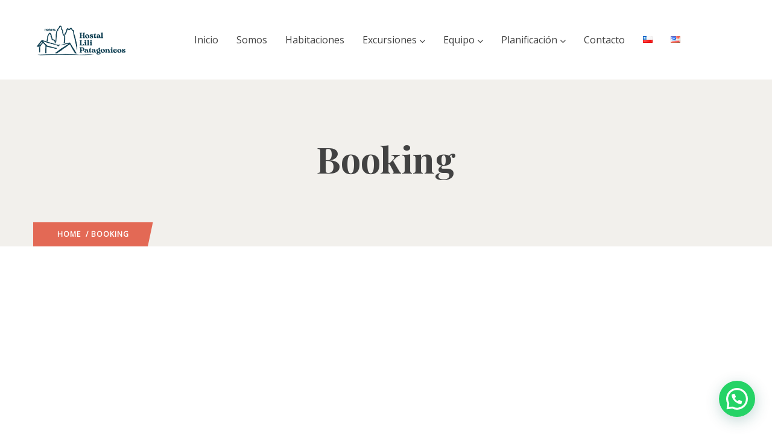

--- FILE ---
content_type: text/html; charset=UTF-8
request_url: https://lilipatagonicos.com/booking/
body_size: 72223
content:

<!DOCTYPE html>
<html lang="es-CL" class="no-js">
<head>
  <meta http-equiv="content-type" content="text/html; charset=UTF-8">
  <meta name="apple-touch-fullscreen" content="yes"/>
  <meta name="MobileOptimized" content="320"/>
  <meta name="viewport" content="width=device-width, initial-scale=1, maximum-scale=1, user-scalable=no">
  <link rel="profile" href="http://https//gmpg.org/xfn/11">
  <title>Booking &#8211; Lili Patagonicos</title>
<meta name='robots' content='max-image-preview:large' />
<link rel="alternate" href="https://lilipatagonicos.com/booking/" hreflang="es" />
<link rel="alternate" href="https://lilipatagonicos.com/en/booking-eng/" hreflang="en" />
<link rel='dns-prefetch' href='//fonts.googleapis.com' />
<link rel='preconnect' href='https://fonts.gstatic.com' crossorigin />
<link rel="alternate" type="application/rss+xml" title="Lili Patagonicos &raquo; Feed" href="https://lilipatagonicos.com/feed/" />
<link rel="alternate" type="application/rss+xml" title="Lili Patagonicos &raquo; Feed de comentarios" href="https://lilipatagonicos.com/comments/feed/" />
<style id='wp-img-auto-sizes-contain-inline-css' type='text/css'>
img:is([sizes=auto i],[sizes^="auto," i]){contain-intrinsic-size:3000px 1500px}
/*# sourceURL=wp-img-auto-sizes-contain-inline-css */
</style>
<style id='wp-emoji-styles-inline-css' type='text/css'>

	img.wp-smiley, img.emoji {
		display: inline !important;
		border: none !important;
		box-shadow: none !important;
		height: 1em !important;
		width: 1em !important;
		margin: 0 0.07em !important;
		vertical-align: -0.1em !important;
		background: none !important;
		padding: 0 !important;
	}
/*# sourceURL=wp-emoji-styles-inline-css */
</style>
<link rel='stylesheet' id='wp-block-library-css' href='https://lilipatagonicos.com/wp-includes/css/dist/block-library/style.min.css?ver=6.9' type='text/css' media='all' />
<style id='global-styles-inline-css' type='text/css'>
:root{--wp--preset--aspect-ratio--square: 1;--wp--preset--aspect-ratio--4-3: 4/3;--wp--preset--aspect-ratio--3-4: 3/4;--wp--preset--aspect-ratio--3-2: 3/2;--wp--preset--aspect-ratio--2-3: 2/3;--wp--preset--aspect-ratio--16-9: 16/9;--wp--preset--aspect-ratio--9-16: 9/16;--wp--preset--color--black: #000000;--wp--preset--color--cyan-bluish-gray: #abb8c3;--wp--preset--color--white: #ffffff;--wp--preset--color--pale-pink: #f78da7;--wp--preset--color--vivid-red: #cf2e2e;--wp--preset--color--luminous-vivid-orange: #ff6900;--wp--preset--color--luminous-vivid-amber: #fcb900;--wp--preset--color--light-green-cyan: #7bdcb5;--wp--preset--color--vivid-green-cyan: #00d084;--wp--preset--color--pale-cyan-blue: #8ed1fc;--wp--preset--color--vivid-cyan-blue: #0693e3;--wp--preset--color--vivid-purple: #9b51e0;--wp--preset--gradient--vivid-cyan-blue-to-vivid-purple: linear-gradient(135deg,rgb(6,147,227) 0%,rgb(155,81,224) 100%);--wp--preset--gradient--light-green-cyan-to-vivid-green-cyan: linear-gradient(135deg,rgb(122,220,180) 0%,rgb(0,208,130) 100%);--wp--preset--gradient--luminous-vivid-amber-to-luminous-vivid-orange: linear-gradient(135deg,rgb(252,185,0) 0%,rgb(255,105,0) 100%);--wp--preset--gradient--luminous-vivid-orange-to-vivid-red: linear-gradient(135deg,rgb(255,105,0) 0%,rgb(207,46,46) 100%);--wp--preset--gradient--very-light-gray-to-cyan-bluish-gray: linear-gradient(135deg,rgb(238,238,238) 0%,rgb(169,184,195) 100%);--wp--preset--gradient--cool-to-warm-spectrum: linear-gradient(135deg,rgb(74,234,220) 0%,rgb(151,120,209) 20%,rgb(207,42,186) 40%,rgb(238,44,130) 60%,rgb(251,105,98) 80%,rgb(254,248,76) 100%);--wp--preset--gradient--blush-light-purple: linear-gradient(135deg,rgb(255,206,236) 0%,rgb(152,150,240) 100%);--wp--preset--gradient--blush-bordeaux: linear-gradient(135deg,rgb(254,205,165) 0%,rgb(254,45,45) 50%,rgb(107,0,62) 100%);--wp--preset--gradient--luminous-dusk: linear-gradient(135deg,rgb(255,203,112) 0%,rgb(199,81,192) 50%,rgb(65,88,208) 100%);--wp--preset--gradient--pale-ocean: linear-gradient(135deg,rgb(255,245,203) 0%,rgb(182,227,212) 50%,rgb(51,167,181) 100%);--wp--preset--gradient--electric-grass: linear-gradient(135deg,rgb(202,248,128) 0%,rgb(113,206,126) 100%);--wp--preset--gradient--midnight: linear-gradient(135deg,rgb(2,3,129) 0%,rgb(40,116,252) 100%);--wp--preset--font-size--small: 13px;--wp--preset--font-size--medium: 20px;--wp--preset--font-size--large: 36px;--wp--preset--font-size--x-large: 42px;--wp--preset--spacing--20: 0.44rem;--wp--preset--spacing--30: 0.67rem;--wp--preset--spacing--40: 1rem;--wp--preset--spacing--50: 1.5rem;--wp--preset--spacing--60: 2.25rem;--wp--preset--spacing--70: 3.38rem;--wp--preset--spacing--80: 5.06rem;--wp--preset--shadow--natural: 6px 6px 9px rgba(0, 0, 0, 0.2);--wp--preset--shadow--deep: 12px 12px 50px rgba(0, 0, 0, 0.4);--wp--preset--shadow--sharp: 6px 6px 0px rgba(0, 0, 0, 0.2);--wp--preset--shadow--outlined: 6px 6px 0px -3px rgb(255, 255, 255), 6px 6px rgb(0, 0, 0);--wp--preset--shadow--crisp: 6px 6px 0px rgb(0, 0, 0);}:where(.is-layout-flex){gap: 0.5em;}:where(.is-layout-grid){gap: 0.5em;}body .is-layout-flex{display: flex;}.is-layout-flex{flex-wrap: wrap;align-items: center;}.is-layout-flex > :is(*, div){margin: 0;}body .is-layout-grid{display: grid;}.is-layout-grid > :is(*, div){margin: 0;}:where(.wp-block-columns.is-layout-flex){gap: 2em;}:where(.wp-block-columns.is-layout-grid){gap: 2em;}:where(.wp-block-post-template.is-layout-flex){gap: 1.25em;}:where(.wp-block-post-template.is-layout-grid){gap: 1.25em;}.has-black-color{color: var(--wp--preset--color--black) !important;}.has-cyan-bluish-gray-color{color: var(--wp--preset--color--cyan-bluish-gray) !important;}.has-white-color{color: var(--wp--preset--color--white) !important;}.has-pale-pink-color{color: var(--wp--preset--color--pale-pink) !important;}.has-vivid-red-color{color: var(--wp--preset--color--vivid-red) !important;}.has-luminous-vivid-orange-color{color: var(--wp--preset--color--luminous-vivid-orange) !important;}.has-luminous-vivid-amber-color{color: var(--wp--preset--color--luminous-vivid-amber) !important;}.has-light-green-cyan-color{color: var(--wp--preset--color--light-green-cyan) !important;}.has-vivid-green-cyan-color{color: var(--wp--preset--color--vivid-green-cyan) !important;}.has-pale-cyan-blue-color{color: var(--wp--preset--color--pale-cyan-blue) !important;}.has-vivid-cyan-blue-color{color: var(--wp--preset--color--vivid-cyan-blue) !important;}.has-vivid-purple-color{color: var(--wp--preset--color--vivid-purple) !important;}.has-black-background-color{background-color: var(--wp--preset--color--black) !important;}.has-cyan-bluish-gray-background-color{background-color: var(--wp--preset--color--cyan-bluish-gray) !important;}.has-white-background-color{background-color: var(--wp--preset--color--white) !important;}.has-pale-pink-background-color{background-color: var(--wp--preset--color--pale-pink) !important;}.has-vivid-red-background-color{background-color: var(--wp--preset--color--vivid-red) !important;}.has-luminous-vivid-orange-background-color{background-color: var(--wp--preset--color--luminous-vivid-orange) !important;}.has-luminous-vivid-amber-background-color{background-color: var(--wp--preset--color--luminous-vivid-amber) !important;}.has-light-green-cyan-background-color{background-color: var(--wp--preset--color--light-green-cyan) !important;}.has-vivid-green-cyan-background-color{background-color: var(--wp--preset--color--vivid-green-cyan) !important;}.has-pale-cyan-blue-background-color{background-color: var(--wp--preset--color--pale-cyan-blue) !important;}.has-vivid-cyan-blue-background-color{background-color: var(--wp--preset--color--vivid-cyan-blue) !important;}.has-vivid-purple-background-color{background-color: var(--wp--preset--color--vivid-purple) !important;}.has-black-border-color{border-color: var(--wp--preset--color--black) !important;}.has-cyan-bluish-gray-border-color{border-color: var(--wp--preset--color--cyan-bluish-gray) !important;}.has-white-border-color{border-color: var(--wp--preset--color--white) !important;}.has-pale-pink-border-color{border-color: var(--wp--preset--color--pale-pink) !important;}.has-vivid-red-border-color{border-color: var(--wp--preset--color--vivid-red) !important;}.has-luminous-vivid-orange-border-color{border-color: var(--wp--preset--color--luminous-vivid-orange) !important;}.has-luminous-vivid-amber-border-color{border-color: var(--wp--preset--color--luminous-vivid-amber) !important;}.has-light-green-cyan-border-color{border-color: var(--wp--preset--color--light-green-cyan) !important;}.has-vivid-green-cyan-border-color{border-color: var(--wp--preset--color--vivid-green-cyan) !important;}.has-pale-cyan-blue-border-color{border-color: var(--wp--preset--color--pale-cyan-blue) !important;}.has-vivid-cyan-blue-border-color{border-color: var(--wp--preset--color--vivid-cyan-blue) !important;}.has-vivid-purple-border-color{border-color: var(--wp--preset--color--vivid-purple) !important;}.has-vivid-cyan-blue-to-vivid-purple-gradient-background{background: var(--wp--preset--gradient--vivid-cyan-blue-to-vivid-purple) !important;}.has-light-green-cyan-to-vivid-green-cyan-gradient-background{background: var(--wp--preset--gradient--light-green-cyan-to-vivid-green-cyan) !important;}.has-luminous-vivid-amber-to-luminous-vivid-orange-gradient-background{background: var(--wp--preset--gradient--luminous-vivid-amber-to-luminous-vivid-orange) !important;}.has-luminous-vivid-orange-to-vivid-red-gradient-background{background: var(--wp--preset--gradient--luminous-vivid-orange-to-vivid-red) !important;}.has-very-light-gray-to-cyan-bluish-gray-gradient-background{background: var(--wp--preset--gradient--very-light-gray-to-cyan-bluish-gray) !important;}.has-cool-to-warm-spectrum-gradient-background{background: var(--wp--preset--gradient--cool-to-warm-spectrum) !important;}.has-blush-light-purple-gradient-background{background: var(--wp--preset--gradient--blush-light-purple) !important;}.has-blush-bordeaux-gradient-background{background: var(--wp--preset--gradient--blush-bordeaux) !important;}.has-luminous-dusk-gradient-background{background: var(--wp--preset--gradient--luminous-dusk) !important;}.has-pale-ocean-gradient-background{background: var(--wp--preset--gradient--pale-ocean) !important;}.has-electric-grass-gradient-background{background: var(--wp--preset--gradient--electric-grass) !important;}.has-midnight-gradient-background{background: var(--wp--preset--gradient--midnight) !important;}.has-small-font-size{font-size: var(--wp--preset--font-size--small) !important;}.has-medium-font-size{font-size: var(--wp--preset--font-size--medium) !important;}.has-large-font-size{font-size: var(--wp--preset--font-size--large) !important;}.has-x-large-font-size{font-size: var(--wp--preset--font-size--x-large) !important;}
/*# sourceURL=global-styles-inline-css */
</style>

<style id='classic-theme-styles-inline-css' type='text/css'>
/*! This file is auto-generated */
.wp-block-button__link{color:#fff;background-color:#32373c;border-radius:9999px;box-shadow:none;text-decoration:none;padding:calc(.667em + 2px) calc(1.333em + 2px);font-size:1.125em}.wp-block-file__button{background:#32373c;color:#fff;text-decoration:none}
/*# sourceURL=/wp-includes/css/classic-themes.min.css */
</style>
<link rel='stylesheet' id='contact-form-7-css' href='https://lilipatagonicos.com/wp-content/plugins/contact-form-7/includes/css/styles.css?ver=5.9.3' type='text/css' media='all' />
<style id='woocommerce-inline-inline-css' type='text/css'>
.woocommerce form .form-row .required { visibility: visible; }
/*# sourceURL=woocommerce-inline-inline-css */
</style>
<link rel='stylesheet' id='joinchat-css' href='https://lilipatagonicos.com/wp-content/plugins/creame-whatsapp-me/public/css/joinchat-btn.min.css?ver=5.1.5' type='text/css' media='all' />
<link rel='stylesheet' id='elementor-frontend-css' href='https://lilipatagonicos.com/wp-content/plugins/elementor/assets/css/frontend-lite.min.css?ver=3.19.4' type='text/css' media='all' />
<link rel='stylesheet' id='swiper-css' href='https://lilipatagonicos.com/wp-content/plugins/elementor/assets/lib/swiper/v8/css/swiper.min.css?ver=8.4.5' type='text/css' media='all' />
<link rel='stylesheet' id='elementor-post-9-css' href='https://lilipatagonicos.com/wp-content/uploads/elementor/css/post-9.css?ver=1709851093' type='text/css' media='all' />
<link rel='stylesheet' id='gva-element-base-css' href='https://lilipatagonicos.com/wp-content/plugins/gavias-oxpitan-themer/elementor/assets/css/base.css?ver=6.9' type='text/css' media='all' />
<link rel='stylesheet' id='elementor-global-css' href='https://lilipatagonicos.com/wp-content/uploads/elementor/css/global.css?ver=1709851094' type='text/css' media='all' />
<link rel='stylesheet' id='elementor-post-5556-css' href='https://lilipatagonicos.com/wp-content/uploads/elementor/css/post-5556.css?ver=1718659854' type='text/css' media='all' />
<link rel='stylesheet' id='oxpitan-fonts-css' href='https://fonts.googleapis.com/css?family=Playfair+Display:400,700,900%7CPoppins:400,500,600,700&#038;subset' type='text/css' media='all' />
<link rel='stylesheet' id='lightgallery-css' href='https://lilipatagonicos.com/wp-content/themes/oxpitan/js/lightgallery/css/lightgallery.min.css?ver=6.9' type='text/css' media='all' />
<link rel='stylesheet' id='owl-carousel-css' href='https://lilipatagonicos.com/wp-content/themes/oxpitan/js/owl-carousel/assets/owl.carousel.css?ver=6.9' type='text/css' media='all' />
<link rel='stylesheet' id='magnific-css' href='https://lilipatagonicos.com/wp-content/themes/oxpitan/js/magnific/magnific-popup.css?ver=6.9' type='text/css' media='all' />
<link rel='stylesheet' id='fontawesome-css' href='https://lilipatagonicos.com/wp-content/themes/oxpitan/css/fontawesome/css/font-awesome.css?ver=6.9' type='text/css' media='all' />
<link rel='stylesheet' id='oxpitan-icons-css' href='https://lilipatagonicos.com/wp-content/themes/oxpitan/css/icon-custom.css?ver=6.9' type='text/css' media='all' />
<link rel='stylesheet' id='oxpitan-style-css' href='https://lilipatagonicos.com/wp-content/themes/oxpitan/style.css?ver=6.9' type='text/css' media='all' />
<link rel='stylesheet' id='bootstrap-css' href='https://lilipatagonicos.com/wp-content/themes/oxpitan/css/bootstrap.css?ver=6.9' type='text/css' media='all' />
<link rel='stylesheet' id='oxpitan-woocoomerce-css' href='https://lilipatagonicos.com/wp-content/themes/oxpitan/css/woocommerce.css?ver=6.9' type='text/css' media='all' />
<link rel='stylesheet' id='oxpitan-template-css' href='https://lilipatagonicos.com/wp-content/themes/oxpitan/css/template.css?ver=6.9' type='text/css' media='all' />
<link rel="preload" as="style" href="https://fonts.googleapis.com/css?family=Open%20Sans&#038;display=swap&#038;ver=1718305219" /><link rel="stylesheet" href="https://fonts.googleapis.com/css?family=Open%20Sans&#038;display=swap&#038;ver=1718305219" media="print" onload="this.media='all'"><noscript><link rel="stylesheet" href="https://fonts.googleapis.com/css?family=Open%20Sans&#038;display=swap&#038;ver=1718305219" /></noscript><link rel='stylesheet' id='oxpitan-parent-style-css' href='https://lilipatagonicos.com/wp-content/themes/oxpitan/style.css?ver=6.9' type='text/css' media='all' />
<link rel='stylesheet' id='oxpitan-child-style-css' href='https://lilipatagonicos.com/wp-content/themes/oxpitan_child/style.css?ver=6.9' type='text/css' media='all' />
<link rel='stylesheet' id='oxpitan-custom-style-css' href='https://lilipatagonicos.com/wp-content/themes/oxpitan/css/custom_script.css?ver=6.9' type='text/css' media='all' />
<style id='oxpitan-custom-style-inline-css' type='text/css'>
body, .btn-theme, .btn-theme-second, .btn, .btn-white, .btn-black, .btn-give-theme, button.give-btn, input[type*="submit"]:not(.fa), .megamenu-main .widget .widget-title, .megamenu-main .widget .widgettitle, .gva-vertical-menu ul.navbar-nav li a{font-family:Open Sans,sans-serif;}.header-v1 .header-bottom .header-bottom-inner .logo, .header-v2 .header-bottom .header-bottom-inner .logo{width: 160px;}.header-v1 .header-bottom .header-bottom-inner, .header-v2 .header-bottom .header-bottom-inner{padding-left: 170px;} 
/*# sourceURL=oxpitan-custom-style-inline-css */
</style>
<link rel='stylesheet' id='oxpitan-scheme-color-css' href='https://lilipatagonicos.com/wp-content/themes/oxpitan/css/custom_script.css?ver=6.9' type='text/css' media='all' />
<style id='oxpitan-scheme-color-inline-css' type='text/css'>
.turquoise.give-block .campaign-action .btn-give-theme{background:#00BDC0;}.turquoise.give-block .campaign-action .btn-give-theme::before{background:#00BDC0;}.turquoise.give-block .give__progress-bar{background-color:#00BDC0;}.turquoise.give-block .give__progress .give__progress-bar .percentage{background:#00BDC0;}.turquoise.give-block .give__progress .give__progress-bar .percentage::after{border-top-color:#00BDC0;}.turquoise.give-block .form-content .form-content-inner .campaign-content-inner .title a:hover{color:#00BDC0;}.team-v2 .turquoise.bg-overlay{background:#00BDC0;}.turquoise.event-block .event-image .event-date, .turquoise.event-block .event-image .event-date:before{background:#00BDC0;}.turquoise.event-block .event-content .event-meta{color:#00BDC0;}.turquoise.event-block .event-content .event-info .title a:hover{color:#00BDC0;}.turquoise.gallery-post .background-overlay{background:#00BDC0;}.tomato.give-block .campaign-action .btn-give-theme{background:#F86048;}.tomato.give-block .campaign-action .btn-give-theme::before{background:#F86048;}.tomato.give-block .give__progress-bar{background-color:#F86048;}.tomato.give-block .give__progress .give__progress-bar .percentage{background:#F86048;}.tomato.give-block .give__progress .give__progress-bar .percentage::after{border-top-color:#F86048;}.tomato.give-block .form-content .form-content-inner .campaign-content-inner .title a:hover{color:#F86048;}.team-v2 .tomato.bg-overlay{background:#F86048;}.tomato.event-block .event-image .event-date, .tomato.event-block .event-image .event-date:before{background:#F86048;}.tomato.event-block .event-content .event-meta{color:#F86048;}.tomato.event-block .event-content .event-info .title a:hover{color:#F86048;}.tomato.gallery-post .background-overlay{background:#F86048;}.goldenrod.give-block .campaign-action .btn-give-theme{background:#FFA940;}.goldenrod.give-block .campaign-action .btn-give-theme::before{background:#FFA940;}.goldenrod.give-block .give__progress-bar{background-color:#FFA940;}.goldenrod.give-block .give__progress .give__progress-bar .percentage{background:#FFA940;}.goldenrod.give-block .give__progress .give__progress-bar .percentage::after{border-top-color:#FFA940;}.goldenrod.give-block .form-content .form-content-inner .campaign-content-inner .title a:hover{color:#FFA940;}.team-v2 .goldenrod.bg-overlay{background:#FFA940;}.goldenrod.event-block .event-image .event-date, .goldenrod.event-block .event-image .event-date:before{background:#FFA940;}.goldenrod.event-block .event-content .event-meta{color:#FFA940;}.goldenrod.event-block .event-content .event-info .title a:hover{color:#FFA940;}.goldenrod.gallery-post .background-overlay{background:#FFA940;}.violet.give-block .campaign-action .btn-give-theme{background:#9238A4;}.violet.give-block .campaign-action .btn-give-theme::before{background:#9238A4;}.violet.give-block .give__progress-bar{background-color:#9238A4;}.violet.give-block .give__progress .give__progress-bar .percentage{background:#9238A4;}.violet.give-block .give__progress .give__progress-bar .percentage::after{border-top-color:#9238A4;}.violet.give-block .form-content .form-content-inner .campaign-content-inner .title a:hover{color:#9238A4;}.team-v2 .violet.bg-overlay{background:#9238A4;}.violet.event-block .event-image .event-date, .violet.event-block .event-image .event-date:before{background:#9238A4;}.violet.event-block .event-content .event-meta{color:#9238A4;}.violet.event-block .event-content .event-info .title a:hover{color:#9238A4;}.violet.gallery-post .background-overlay{background:#9238A4;}.brown.give-block .campaign-action .btn-give-theme{background:#684035;}.brown.give-block .campaign-action .btn-give-theme::before{background:#684035;}.brown.give-block .give__progress-bar{background-color:#684035;}.brown.give-block .give__progress .give__progress-bar .percentage{background:#684035;}.brown.give-block .give__progress .give__progress-bar .percentage::after{border-top-color:#684035;}.brown.give-block .form-content .form-content-inner .campaign-content-inner .title a:hover{color:#684035;}.team-v2 .brown.bg-overlay{background:#684035;}.brown.event-block .event-image .event-date, .brown.event-block .event-image .event-date:before{background:#684035;}.brown.event-block .event-content .event-meta{color:#684035;}.brown.event-block .event-content .event-info .title a:hover{color:#684035;}.brown.gallery-post .background-overlay{background:#684035;}.pink.give-block .campaign-action .btn-give-theme{background:#D91897;}.pink.give-block .campaign-action .btn-give-theme::before{background:#D91897;}.pink.give-block .give__progress-bar{background-color:#D91897;}.pink.give-block .give__progress .give__progress-bar .percentage{background:#D91897;}.pink.give-block .give__progress .give__progress-bar .percentage::after{border-top-color:#D91897;}.pink.give-block .form-content .form-content-inner .campaign-content-inner .title a:hover{color:#D91897;}.team-v2 .pink.bg-overlay{background:#D91897;}.pink.event-block .event-image .event-date, .pink.event-block .event-image .event-date:before{background:#D91897;}.pink.event-block .event-content .event-meta{color:#D91897;}.pink.event-block .event-content .event-info .title a:hover{color:#D91897;}.pink.gallery-post .background-overlay{background:#D91897;}.green.give-block .campaign-action .btn-give-theme{background:#50AF4D;}.green.give-block .campaign-action .btn-give-theme::before{background:#50AF4D;}.green.give-block .give__progress-bar{background-color:#50AF4D;}.green.give-block .give__progress .give__progress-bar .percentage{background:#50AF4D;}.green.give-block .give__progress .give__progress-bar .percentage::after{border-top-color:#50AF4D;}.green.give-block .form-content .form-content-inner .campaign-content-inner .title a:hover{color:#50AF4D;}.team-v2 .green.bg-overlay{background:#50AF4D;}.green.event-block .event-image .event-date, .green.event-block .event-image .event-date:before{background:#50AF4D;}.green.event-block .event-content .event-meta{color:#50AF4D;}.green.event-block .event-content .event-info .title a:hover{color:#50AF4D;}.green.gallery-post .background-overlay{background:#50AF4D;}.purple.give-block .campaign-action .btn-give-theme{background:#9854B3;}.purple.give-block .campaign-action .btn-give-theme::before{background:#9854B3;}.purple.give-block .give__progress-bar{background-color:#9854B3;}.purple.give-block .give__progress .give__progress-bar .percentage{background:#9854B3;}.purple.give-block .give__progress .give__progress-bar .percentage::after{border-top-color:#9854B3;}.purple.give-block .form-content .form-content-inner .campaign-content-inner .title a:hover{color:#9854B3;}.team-v2 .purple.bg-overlay{background:#9854B3;}.purple.event-block .event-image .event-date, .purple.event-block .event-image .event-date:before{background:#9854B3;}.purple.event-block .event-content .event-meta{color:#9854B3;}.purple.event-block .event-content .event-info .title a:hover{color:#9854B3;}.purple.gallery-post .background-overlay{background:#9854B3;}
/*# sourceURL=oxpitan-scheme-color-inline-css */
</style>
<link rel='stylesheet' id='google-fonts-1-css' href='https://fonts.googleapis.com/css?family=Roboto%3A100%2C100italic%2C200%2C200italic%2C300%2C300italic%2C400%2C400italic%2C500%2C500italic%2C600%2C600italic%2C700%2C700italic%2C800%2C800italic%2C900%2C900italic%7CRoboto+Slab%3A100%2C100italic%2C200%2C200italic%2C300%2C300italic%2C400%2C400italic%2C500%2C500italic%2C600%2C600italic%2C700%2C700italic%2C800%2C800italic%2C900%2C900italic&#038;display=swap&#038;ver=6.9' type='text/css' media='all' />
<link rel="preconnect" href="https://fonts.gstatic.com/" crossorigin><script type="text/javascript" src="https://lilipatagonicos.com/wp-includes/js/jquery/jquery.min.js?ver=3.7.1" id="jquery-core-js"></script>
<script type="text/javascript" src="https://lilipatagonicos.com/wp-includes/js/jquery/jquery-migrate.min.js?ver=3.4.1" id="jquery-migrate-js"></script>
<script type="text/javascript" src="https://lilipatagonicos.com/wp-content/plugins/woocommerce/assets/js/jquery-blockui/jquery.blockUI.min.js?ver=2.7.0-wc.8.6.1" id="jquery-blockui-js" defer="defer" data-wp-strategy="defer"></script>
<script type="text/javascript" src="https://lilipatagonicos.com/wp-content/plugins/woocommerce/assets/js/js-cookie/js.cookie.min.js?ver=2.1.4-wc.8.6.1" id="js-cookie-js" defer="defer" data-wp-strategy="defer"></script>
<script type="text/javascript" id="woocommerce-js-extra">
/* <![CDATA[ */
var woocommerce_params = {"ajax_url":"/wp-admin/admin-ajax.php","wc_ajax_url":"/?wc-ajax=%%endpoint%%"};
//# sourceURL=woocommerce-js-extra
/* ]]> */
</script>
<script type="text/javascript" src="https://lilipatagonicos.com/wp-content/plugins/woocommerce/assets/js/frontend/woocommerce.min.js?ver=8.6.1" id="woocommerce-js" defer="defer" data-wp-strategy="defer"></script>
<script type="text/javascript" src="https://lilipatagonicos.com/wp-content/themes/oxpitan/js/bootstrap.js?ver=6.9" id="bootstrap-js"></script>
<script type="text/javascript" src="https://lilipatagonicos.com/wp-content/themes/oxpitan/js/perfect-scrollbar.jquery.min.js?ver=6.9" id="scrollbar-js"></script>
<script type="text/javascript" src="https://lilipatagonicos.com/wp-content/themes/oxpitan/js/magnific/jquery.magnific-popup.min.js?ver=6.9" id="magnific-js"></script>
<script type="text/javascript" src="https://lilipatagonicos.com/wp-content/themes/oxpitan/js/jquery.cookie.js?ver=6.9" id="cookie-js"></script>
<script type="text/javascript" src="https://lilipatagonicos.com/wp-content/themes/oxpitan/js/lightgallery/js/lightgallery.min.js?ver=6.9" id="lightgallery-js"></script>
<script type="text/javascript" src="https://lilipatagonicos.com/wp-content/plugins/elementor/assets/lib/waypoints/waypoints.min.js?ver=4.0.2" id="elementor-waypoints-js"></script>
<script type="text/javascript" src="https://lilipatagonicos.com/wp-content/themes/oxpitan/js/sticky.js?ver=6.9" id="sticky-js"></script>
<script type="text/javascript" src="https://lilipatagonicos.com/wp-content/themes/oxpitan/js/owl-carousel/owl.carousel.min.js?ver=6.9" id="owl-carousel-js"></script>
<script type="text/javascript" src="https://lilipatagonicos.com/wp-includes/js/imagesloaded.min.js?ver=5.0.0" id="imagesloaded-js"></script>
<script type="text/javascript" src="https://lilipatagonicos.com/wp-includes/js/masonry.min.js?ver=4.2.2" id="masonry-js"></script>
<script type="text/javascript" src="https://lilipatagonicos.com/wp-includes/js/jquery/jquery.masonry.min.js?ver=3.1.2b" id="jquery-masonry-js"></script>
<script type="text/javascript" src="https://lilipatagonicos.com/wp-content/themes/oxpitan/js/main.js?ver=6.9" id="oxpitan-main-js"></script>
<script type="text/javascript" src="https://lilipatagonicos.com/wp-content/themes/oxpitan/js/woocommerce.js?ver=6.9" id="oxpitan-woocommerce-js"></script>
<script type="text/javascript" id="wc-add-to-cart-js-extra">
/* <![CDATA[ */
var wc_add_to_cart_params = {"ajax_url":"/wp-admin/admin-ajax.php","wc_ajax_url":"/?wc-ajax=%%endpoint%%","i18n_view_cart":"View cart","cart_url":"https://lilipatagonicos.com","is_cart":"","cart_redirect_after_add":"no"};
//# sourceURL=wc-add-to-cart-js-extra
/* ]]> */
</script>
<script type="text/javascript" src="https://lilipatagonicos.com/wp-content/themes/oxpitan/js/add-to-cart.js?ver=6.9" id="wc-add-to-cart-js" defer="defer" data-wp-strategy="defer"></script>
<link rel="https://api.w.org/" href="https://lilipatagonicos.com/wp-json/" /><link rel="alternate" title="JSON" type="application/json" href="https://lilipatagonicos.com/wp-json/wp/v2/pages/5556" /><link rel="EditURI" type="application/rsd+xml" title="RSD" href="https://lilipatagonicos.com/xmlrpc.php?rsd" />
<meta name="generator" content="WordPress 6.9" />
<meta name="generator" content="WooCommerce 8.6.1" />
<link rel="canonical" href="https://lilipatagonicos.com/booking/" />
<link rel='shortlink' href='https://lilipatagonicos.com/?p=5556' />
<meta name="framework" content="Redux 4.1.26" /><script> var ajaxurl = "https://lilipatagonicos.com/wp-admin/admin-ajax.php";</script><script> var ajaxurl = "https://lilipatagonicos.com/wp-admin/admin-ajax.php";</script>	<noscript><style>.woocommerce-product-gallery{ opacity: 1 !important; }</style></noscript>
	<meta name="generator" content="Elementor 3.19.4; features: e_optimized_assets_loading, e_optimized_css_loading, e_font_icon_svg, additional_custom_breakpoints, block_editor_assets_optimize, e_image_loading_optimization; settings: css_print_method-external, google_font-enabled, font_display-swap">
<meta name="generator" content="Powered by Slider Revolution 6.6.20 - responsive, Mobile-Friendly Slider Plugin for WordPress with comfortable drag and drop interface." />
<link rel="icon" href="https://lilipatagonicos.com/wp-content/uploads/2024/04/cropped-logo-2-32x32.png" sizes="32x32" />
<link rel="icon" href="https://lilipatagonicos.com/wp-content/uploads/2024/04/cropped-logo-2-192x192.png" sizes="192x192" />
<link rel="apple-touch-icon" href="https://lilipatagonicos.com/wp-content/uploads/2024/04/cropped-logo-2-180x180.png" />
<meta name="msapplication-TileImage" content="https://lilipatagonicos.com/wp-content/uploads/2024/04/cropped-logo-2-270x270.png" />
<script>function setREVStartSize(e){
			//window.requestAnimationFrame(function() {
				window.RSIW = window.RSIW===undefined ? window.innerWidth : window.RSIW;
				window.RSIH = window.RSIH===undefined ? window.innerHeight : window.RSIH;
				try {
					var pw = document.getElementById(e.c).parentNode.offsetWidth,
						newh;
					pw = pw===0 || isNaN(pw) || (e.l=="fullwidth" || e.layout=="fullwidth") ? window.RSIW : pw;
					e.tabw = e.tabw===undefined ? 0 : parseInt(e.tabw);
					e.thumbw = e.thumbw===undefined ? 0 : parseInt(e.thumbw);
					e.tabh = e.tabh===undefined ? 0 : parseInt(e.tabh);
					e.thumbh = e.thumbh===undefined ? 0 : parseInt(e.thumbh);
					e.tabhide = e.tabhide===undefined ? 0 : parseInt(e.tabhide);
					e.thumbhide = e.thumbhide===undefined ? 0 : parseInt(e.thumbhide);
					e.mh = e.mh===undefined || e.mh=="" || e.mh==="auto" ? 0 : parseInt(e.mh,0);
					if(e.layout==="fullscreen" || e.l==="fullscreen")
						newh = Math.max(e.mh,window.RSIH);
					else{
						e.gw = Array.isArray(e.gw) ? e.gw : [e.gw];
						for (var i in e.rl) if (e.gw[i]===undefined || e.gw[i]===0) e.gw[i] = e.gw[i-1];
						e.gh = e.el===undefined || e.el==="" || (Array.isArray(e.el) && e.el.length==0)? e.gh : e.el;
						e.gh = Array.isArray(e.gh) ? e.gh : [e.gh];
						for (var i in e.rl) if (e.gh[i]===undefined || e.gh[i]===0) e.gh[i] = e.gh[i-1];
											
						var nl = new Array(e.rl.length),
							ix = 0,
							sl;
						e.tabw = e.tabhide>=pw ? 0 : e.tabw;
						e.thumbw = e.thumbhide>=pw ? 0 : e.thumbw;
						e.tabh = e.tabhide>=pw ? 0 : e.tabh;
						e.thumbh = e.thumbhide>=pw ? 0 : e.thumbh;
						for (var i in e.rl) nl[i] = e.rl[i]<window.RSIW ? 0 : e.rl[i];
						sl = nl[0];
						for (var i in nl) if (sl>nl[i] && nl[i]>0) { sl = nl[i]; ix=i;}
						var m = pw>(e.gw[ix]+e.tabw+e.thumbw) ? 1 : (pw-(e.tabw+e.thumbw)) / (e.gw[ix]);
						newh =  (e.gh[ix] * m) + (e.tabh + e.thumbh);
					}
					var el = document.getElementById(e.c);
					if (el!==null && el) el.style.height = newh+"px";
					el = document.getElementById(e.c+"_wrapper");
					if (el!==null && el) {
						el.style.height = newh+"px";
						el.style.display = "block";
					}
				} catch(e){
					console.log("Failure at Presize of Slider:" + e)
				}
			//});
		  };</script>
		<style type="text/css" id="wp-custom-css">
			.single-portfolio .portfolio-content .portfolio-information {
background: #F1AE44;
    padding: 20px;
    min-width: 300px;
    color: #fff;
    max-width: 420px;
    margin: 0px auto;	
	float: none;
	display: none!important;
}


.header-v1 .header-bottom .header-bottom-inner .quick-button, .mini-cart-header.cart-v2, .single-product .product-single-main.product-type-simple .quantity, .gsc-heading .heading-icon, .gsc-heading .heading-icon  {
	display: none!important;
}

.header-v1 .header-bottom .header-bottom-inner.has-button {
	padding-right: 0px;
}

.header-v1 .navbar-collapse {
	display: flex;
	justify-content: center;
	align-items: center;
}

.lang-item a {
padding: 20px 15px 0px !important;
}

.clearfix.post-5556.page.type-page.status-publish.hentry {
	text-align: center;
}

.elementor-5346 .elementor-element.elementor-element-6363144:not(.elementor-motion-effects-element-type-background) {
	background-image: none;
}

.gsc-icon-box-styles.style-1 .icon-inner:after,
.gsc-icon-box-styles.style-1 .icon-inner:before, .post .entry-meta > span:last-child, .single-product .product-single-inner .cart, .elementor-element-654400e {
	display: none!important;
}

.home .pagination {
	display: none;
}

.wrapper-links  a {
	color:#fff!important;
}		</style>
		<link rel='stylesheet' id='rs-plugin-settings-css' href='https://lilipatagonicos.com/wp-content/plugins/revslider/public/assets/css/rs6.css?ver=6.6.20' type='text/css' media='all' />
<style id='rs-plugin-settings-inline-css' type='text/css'>
#rs-demo-id {}
/*# sourceURL=rs-plugin-settings-inline-css */
</style>
</head>

<body class="wp-singular page-template-default page page-id-5556 wp-theme-oxpitan wp-child-theme-oxpitan_child theme-oxpitan woocommerce-no-js elementor-default elementor-kit-9 elementor-page elementor-page-5556">
  <div class="wrapper-page"> <!--page-->
        
    <header class=" header-default header-v1">
              
      <div class="gv-sticky-menu">
        
        
<div class="header-mobile d-xl-none d-lg-none d-md-block d-sm-block d-xs-block">
  <div class="container">
    <div class="row"> 
     
      <div class="left col-md-3 col-sm-3 col-xs-3">
         <div class="d-xl-none d-lg-none d-md-block d-sm-block d-xs-block">
   <div class="canvas-menu gva-offcanvas">
     <a class="dropdown-toggle" data-canvas=".mobile" href="#"><i class="gv-icon-103"></i></a>
   </div>
   <div class="gva-offcanvas-content mobile">
      <div class="close-canvas"><a><i class="gv-icon-8"></i></a></div>
      <div class="wp-sidebar sidebar">
         <div id="gva-mobile-menu" class="navbar-collapse"><ul id="menu-menu-esp" class="gva-mobile-menu"><li id="menu-item-5423" class="menu-item menu-item-type-post_type menu-item-object-page menu-item-home menu-item-5423"><a href="https://lilipatagonicos.com/">Inicio</a></li>
<li id="menu-item-5425" class="menu-item menu-item-type-custom menu-item-object-custom menu-item-5425"><a href="/contacto/somos/">Somos</a></li>
<li id="menu-item-5561" class="menu-item menu-item-type-post_type menu-item-object-page current-menu-item page_item page-item-5556 current_page_item menu-item-5561"><a href="https://lilipatagonicos.com/booking/">Habitaciones</a></li>
<li id="menu-item-5787" class="menu-item menu-item-type-custom menu-item-object-custom menu-item-has-children menu-item-5787"><a href="#">Excursiones<span class="caret"></span></a>
<ul class="submenu-inner ">
	<li id="menu-item-5428" class="menu-item menu-item-type-custom menu-item-object-custom menu-item-has-children menu-item-5428"><a href="#">Trekking<span class="caret"></span></a>
	<ul class="submenu-inner ">
		<li id="menu-item-5429" class="menu-item menu-item-type-post_type menu-item-object-portfolio menu-item-5429"><a href="https://lilipatagonicos.com/portfolio/trekking-base-torres/">Base Torres</a></li>
		<li id="menu-item-5430" class="menu-item menu-item-type-post_type menu-item-object-portfolio menu-item-5430"><a href="https://lilipatagonicos.com/portfolio/trekking-cueva-del-milodon/">Cueva del Milodón</a></li>
		<li id="menu-item-5431" class="menu-item menu-item-type-post_type menu-item-object-portfolio menu-item-5431"><a href="https://lilipatagonicos.com/portfolio/trekking-hielo-glaciar-grey/">Hielo Glaciar Grey</a></li>
		<li id="menu-item-5432" class="menu-item menu-item-type-post_type menu-item-object-portfolio menu-item-5432"><a href="https://lilipatagonicos.com/portfolio/trekking-rupestre/">Rupestre</a></li>
		<li id="menu-item-5433" class="menu-item menu-item-type-post_type menu-item-object-portfolio menu-item-5433"><a href="https://lilipatagonicos.com/portfolio/trekking-valle-del-frances/">Valle del Francés</a></li>
	</ul>
</li>
	<li id="menu-item-5435" class="menu-item menu-item-type-custom menu-item-object-custom menu-item-has-children menu-item-5435"><a href="#">Cabalgatas<span class="caret"></span></a>
	<ul class="submenu-inner ">
		<li id="menu-item-5436" class="menu-item menu-item-type-post_type menu-item-object-portfolio menu-item-5436"><a href="https://lilipatagonicos.com/portfolio/cabalgata-cerro-dorotea/">Cabalgata Cerro Dorotea</a></li>
		<li id="menu-item-5437" class="menu-item menu-item-type-post_type menu-item-object-portfolio menu-item-5437"><a href="https://lilipatagonicos.com/portfolio/cabalgata-laguna-sofia/">Cabalgata Laguna Sofía</a></li>
	</ul>
</li>
	<li id="menu-item-5438" class="menu-item menu-item-type-custom menu-item-object-custom menu-item-has-children menu-item-5438"><a href="#">Full Days<span class="caret"></span></a>
	<ul class="submenu-inner ">
		<li id="menu-item-5440" class="menu-item menu-item-type-post_type menu-item-object-portfolio menu-item-5440"><a href="https://lilipatagonicos.com/portfolio/full-day-torres-del-paine/">Full Day Torres del Paine</a></li>
		<li id="menu-item-5629" class="menu-item menu-item-type-post_type menu-item-object-portfolio menu-item-5629"><a href="https://lilipatagonicos.com/portfolio/full-day-glaciar-perito-moreno/">Full Day Glaciar Perito Moreno</a></li>
	</ul>
</li>
	<li id="menu-item-5442" class="menu-item menu-item-type-custom menu-item-object-custom menu-item-has-children menu-item-5442"><a href="#">Navegación<span class="caret"></span></a>
	<ul class="submenu-inner ">
		<li id="menu-item-5443" class="menu-item menu-item-type-post_type menu-item-object-portfolio menu-item-5443"><a href="https://lilipatagonicos.com/portfolio/navegacion-glaciar-grey/">Navegación Glaciar Grey</a></li>
		<li id="menu-item-5444" class="menu-item menu-item-type-post_type menu-item-object-portfolio menu-item-5444"><a href="https://lilipatagonicos.com/portfolio/navegacion-glaciares-balmaceda-y-serrano/">Navegación Glaciares Balmaceda y Serrano</a></li>
	</ul>
</li>
	<li id="menu-item-5445" class="menu-item menu-item-type-custom menu-item-object-custom menu-item-has-children menu-item-5445"><a href="#">Kayak<span class="caret"></span></a>
	<ul class="submenu-inner ">
		<li id="menu-item-5446" class="menu-item menu-item-type-post_type menu-item-object-portfolio menu-item-5446"><a href="https://lilipatagonicos.com/portfolio/kayak-en-fiordo-eberhard/">Kayak en Fiordo Eberhard</a></li>
		<li id="menu-item-5447" class="menu-item menu-item-type-post_type menu-item-object-portfolio menu-item-5447"><a href="https://lilipatagonicos.com/portfolio/kayak-lago-glaciar-grey/">Kayak Lago Glaciar Grey</a></li>
	</ul>
</li>
</ul>
</li>
<li id="menu-item-5451" class="menu-item menu-item-type-custom menu-item-object-custom menu-item-has-children menu-item-5451"><a href="/shop/">Equipo<span class="caret"></span></a>
<ul class="submenu-inner ">
	<li id="menu-item-5453" class="menu-item menu-item-type-taxonomy menu-item-object-product_cat menu-item-5453"><a href="https://lilipatagonicos.com/product-category/ropa/">Ropa</a></li>
	<li id="menu-item-5454" class="menu-item menu-item-type-taxonomy menu-item-object-product_cat menu-item-5454"><a href="https://lilipatagonicos.com/product-category/aire-libre/">Aire Libre</a></li>
</ul>
</li>
<li id="menu-item-5448" class="menu-item menu-item-type-custom menu-item-object-custom menu-item-has-children menu-item-5448"><a href="#">Planificación<span class="caret"></span></a>
<ul class="submenu-inner ">
	<li id="menu-item-5450" class="menu-item menu-item-type-custom menu-item-object-custom menu-item-5450"><a href="/preguntas-mas-frecuentes/">Preguntas Frecuentes</a></li>
	<li id="menu-item-5449" class="menu-item menu-item-type-post_type menu-item-object-page menu-item-5449"><a href="https://lilipatagonicos.com/contacto/planea-tu-viajes/">Planea tu Viajes</a></li>
</ul>
</li>
<li id="menu-item-5452" class="menu-item menu-item-type-post_type menu-item-object-page menu-item-5452"><a href="https://lilipatagonicos.com/contacto/">Contacto</a></li>
<li id="menu-item-5894-es" class="lang-item lang-item-78 lang-item-es current-lang lang-item-first menu-item menu-item-type-custom menu-item-object-custom menu-item-5894-es"><a href="https://lilipatagonicos.com/booking/" hreflang="es-CL" lang="es-CL"><img src="[data-uri]" alt="Español" width="16" height="11" style="width: 16px; height: 11px;" /></a></li>
<li id="menu-item-5894-en" class="lang-item lang-item-125 lang-item-en menu-item menu-item-type-custom menu-item-object-custom menu-item-5894-en"><a href="https://lilipatagonicos.com/en/booking-eng/" hreflang="en-US" lang="en-US"><img src="[data-uri]" alt="English" width="16" height="11" style="width: 16px; height: 11px;" /></a></li>
</ul></div>         <div class="after-offcanvas">
                     </div>    
     </div>
   </div>
</div>      </div>

      <div class="center text-center col-md-6 col-sm-6 col-xs-6 mobile-logo">
        <div class="logo-menu">
          <a href="https://lilipatagonicos.com/">
            <img src="https://lilipatagonicos.com/wp-content/uploads/2024/04/logo-lili.png" alt="Lili Patagonicos" />
          </a>
        </div>
      </div>

        <div class="right col-md-3 col-sm-3 col-xs-3">
                      <div class="mini-cart-header">
                                      <div class="cart dropdown">
            <a class="dropdown-toggle mini-cart" data-toggle="dropdown" aria-expanded="true" role="button" aria-haspopup="true" data-delay="0" href="#" title="">
                <span class="title-cart"><i class="gv-icon-920"></i></span>
                 <span class="mini-cart-items"> 0 </span> <span class="mini-cart-items-title"> items | </span>  <span class="woocommerce-Price-amount amount"><span class="woocommerce-Price-currencySymbol">&#036;</span>0.00</span>            </a>
            <div class="minicart-content">
                

<div class="cart_list product_list_widget ">
	<div class="minicart-close"><i class="gv-icon-4"></i></div>
	
		<div class="empty">No products in the cart.</div>

	
</div><!-- end product list -->


            </div>
        </div>
                        
            </div>
                    <div class="main-search gva-search">
            <a class="control-search"><i class="fa fa-search"></i></a>
            <div class="gva-search-content search-content">
              <div class="search-content-inner">
                <div class="content-inner"><form method="get" class="searchform gva-main-search" action="https://lilipatagonicos.com/">
	<div class="gva-search">
		<input name="s" maxlength="40" class="form-control input-large input-search" type="text" size="20" placeholder="Search...">
		<span class="input-group-addon input-large btn-search">
			<input type="submit" class="fa" value="&#xf002;" />
		</span>
	</div>
</form>


</div>  
              </div>  
            </div>
          </div>
        </div> 
       
    </div>  
  </div>  
</div>
        <div class="d-none d-xl-block d-lg-block">
          <div class="header-bottom">
            <div class="container">
              <div class="header-bottom-inner">
                <div class="logo">
                  <a class="logo-theme" href="https://lilipatagonicos.com/">
                    <img src="https://lilipatagonicos.com/wp-content/uploads/2024/04/logo-lili.png" alt="Lili Patagonicos" />
                  </a>
                </div>
                <div class="main-menu-inner">
                  <div class="content-innter clearfix">
                    <div id="gva-mainmenu" class="main-menu">
                      <div id="gva-main-menu" class="navbar-collapse"><ul id="menu-menu-esp-1" class=" gva-nav-menu gva-main-menu"><li class="menu-item menu-item-type-post_type menu-item-object-page menu-item-home menu-item-5423"><a href="https://lilipatagonicos.com/">Inicio</a></li>
<li class="menu-item menu-item-type-custom menu-item-object-custom menu-item-5425"><a href="/contacto/somos/">Somos</a></li>
<li class="menu-item menu-item-type-post_type menu-item-object-page current-menu-item page_item page-item-5556 current_page_item menu-item-5561"><a href="https://lilipatagonicos.com/booking/">Habitaciones</a></li>
<li class="menu-item menu-item-type-custom menu-item-object-custom menu-item-has-children menu-item-5787"><a href="#">Excursiones<span class="caret"></span></a>
<ul class="submenu-inner ">
	<li class="menu-item menu-item-type-custom menu-item-object-custom menu-item-has-children menu-item-5428"><a href="#">Trekking<span class="caret"></span></a>
	<ul class="submenu-inner ">
		<li class="menu-item menu-item-type-post_type menu-item-object-portfolio menu-item-5429"><a href="https://lilipatagonicos.com/portfolio/trekking-base-torres/">Base Torres</a></li>
		<li class="menu-item menu-item-type-post_type menu-item-object-portfolio menu-item-5430"><a href="https://lilipatagonicos.com/portfolio/trekking-cueva-del-milodon/">Cueva del Milodón</a></li>
		<li class="menu-item menu-item-type-post_type menu-item-object-portfolio menu-item-5431"><a href="https://lilipatagonicos.com/portfolio/trekking-hielo-glaciar-grey/">Hielo Glaciar Grey</a></li>
		<li class="menu-item menu-item-type-post_type menu-item-object-portfolio menu-item-5432"><a href="https://lilipatagonicos.com/portfolio/trekking-rupestre/">Rupestre</a></li>
		<li class="menu-item menu-item-type-post_type menu-item-object-portfolio menu-item-5433"><a href="https://lilipatagonicos.com/portfolio/trekking-valle-del-frances/">Valle del Francés</a></li>
	</ul>
</li>
	<li class="menu-item menu-item-type-custom menu-item-object-custom menu-item-has-children menu-item-5435"><a href="#">Cabalgatas<span class="caret"></span></a>
	<ul class="submenu-inner ">
		<li class="menu-item menu-item-type-post_type menu-item-object-portfolio menu-item-5436"><a href="https://lilipatagonicos.com/portfolio/cabalgata-cerro-dorotea/">Cabalgata Cerro Dorotea</a></li>
		<li class="menu-item menu-item-type-post_type menu-item-object-portfolio menu-item-5437"><a href="https://lilipatagonicos.com/portfolio/cabalgata-laguna-sofia/">Cabalgata Laguna Sofía</a></li>
	</ul>
</li>
	<li class="menu-item menu-item-type-custom menu-item-object-custom menu-item-has-children menu-item-5438"><a href="#">Full Days<span class="caret"></span></a>
	<ul class="submenu-inner ">
		<li class="menu-item menu-item-type-post_type menu-item-object-portfolio menu-item-5440"><a href="https://lilipatagonicos.com/portfolio/full-day-torres-del-paine/">Full Day Torres del Paine</a></li>
		<li class="menu-item menu-item-type-post_type menu-item-object-portfolio menu-item-5629"><a href="https://lilipatagonicos.com/portfolio/full-day-glaciar-perito-moreno/">Full Day Glaciar Perito Moreno</a></li>
	</ul>
</li>
	<li class="menu-item menu-item-type-custom menu-item-object-custom menu-item-has-children menu-item-5442"><a href="#">Navegación<span class="caret"></span></a>
	<ul class="submenu-inner ">
		<li class="menu-item menu-item-type-post_type menu-item-object-portfolio menu-item-5443"><a href="https://lilipatagonicos.com/portfolio/navegacion-glaciar-grey/">Navegación Glaciar Grey</a></li>
		<li class="menu-item menu-item-type-post_type menu-item-object-portfolio menu-item-5444"><a href="https://lilipatagonicos.com/portfolio/navegacion-glaciares-balmaceda-y-serrano/">Navegación Glaciares Balmaceda y Serrano</a></li>
	</ul>
</li>
	<li class="menu-item menu-item-type-custom menu-item-object-custom menu-item-has-children menu-item-5445"><a href="#">Kayak<span class="caret"></span></a>
	<ul class="submenu-inner ">
		<li class="menu-item menu-item-type-post_type menu-item-object-portfolio menu-item-5446"><a href="https://lilipatagonicos.com/portfolio/kayak-en-fiordo-eberhard/">Kayak en Fiordo Eberhard</a></li>
		<li class="menu-item menu-item-type-post_type menu-item-object-portfolio menu-item-5447"><a href="https://lilipatagonicos.com/portfolio/kayak-lago-glaciar-grey/">Kayak Lago Glaciar Grey</a></li>
	</ul>
</li>
</ul>
</li>
<li class="menu-item menu-item-type-custom menu-item-object-custom menu-item-has-children menu-item-5451"><a href="/shop/">Equipo<span class="caret"></span></a>
<ul class="submenu-inner ">
	<li class="menu-item menu-item-type-taxonomy menu-item-object-product_cat menu-item-5453"><a href="https://lilipatagonicos.com/product-category/ropa/">Ropa</a></li>
	<li class="menu-item menu-item-type-taxonomy menu-item-object-product_cat menu-item-5454"><a href="https://lilipatagonicos.com/product-category/aire-libre/">Aire Libre</a></li>
</ul>
</li>
<li class="menu-item menu-item-type-custom menu-item-object-custom menu-item-has-children menu-item-5448"><a href="#">Planificación<span class="caret"></span></a>
<ul class="submenu-inner ">
	<li class="menu-item menu-item-type-custom menu-item-object-custom menu-item-5450"><a href="/preguntas-mas-frecuentes/">Preguntas Frecuentes</a></li>
	<li class="menu-item menu-item-type-post_type menu-item-object-page menu-item-5449"><a href="https://lilipatagonicos.com/contacto/planea-tu-viajes/">Planea tu Viajes</a></li>
</ul>
</li>
<li class="menu-item menu-item-type-post_type menu-item-object-page menu-item-5452"><a href="https://lilipatagonicos.com/contacto/">Contacto</a></li>
<li class="lang-item lang-item-78 lang-item-es current-lang lang-item-first menu-item menu-item-type-custom menu-item-object-custom menu-item-5894-es"><a href="https://lilipatagonicos.com/booking/" hreflang="es-CL" lang="es-CL"><img src="[data-uri]" alt="Español" width="16" height="11" style="width: 16px; height: 11px;" /></a></li>
<li class="lang-item lang-item-125 lang-item-en menu-item menu-item-type-custom menu-item-object-custom menu-item-5894-en"><a href="https://lilipatagonicos.com/en/booking-eng/" hreflang="en-US" lang="en-US"><img src="[data-uri]" alt="English" width="16" height="11" style="width: 16px; height: 11px;" /></a></li>
</ul></div>                    </div>
                  </div> 
                </div> 
                              </div>
            </div>  
          </div>
        </div> 

      </div>  

    </header>
        
    <div id="page-content"> <!--page content-->

  <div id="wp-main-content" class="clearfix main-page title-layout-standard">
     
   <div class="custom-breadcrumb text-dark text-center show-bg" >
            <div class="breadcrumb-main">
        <div class="container">
          <div class="breadcrumb-container-inner">
            <h2 class="heading-title">Booking</h2>            <ol class="breadcrumb"><li><a href="https://lilipatagonicos.com">Home</a></li> <li class="active">&nbsp; / Booking</li></ol>          </div>  
        </div>   
      </div>  
   </div>
       <div class="container-layout-content container">
    <div class="content-page-wrap">
             <div class="main-page-content base-layout row has-no-sidebar">
          
            <div class="content-page col-xl-12 col-lg-12 col-md-12 col-sm-12 col-xs-12">
              <div class="content-page-inner">   
                      <div class="clearfix post-5556 page type-page status-publish hentry" id="5556">

         
        
        		<div data-elementor-type="wp-page" data-elementor-id="5556" class="elementor elementor-5556">
				<div class="elementor-element elementor-element-6a87cf2f e-flex e-con-boxed e-con e-parent" data-id="6a87cf2f" data-element_type="container" data-settings="{&quot;content_width&quot;:&quot;boxed&quot;}" data-core-v316-plus="true">
					<div class="e-con-inner">
				<div class="elementor-element elementor-element-175c5e20 elementor-widget elementor-widget-text-editor" data-id="175c5e20" data-element_type="widget" data-widget_type="text-editor.default">
				<div class="elementor-widget-container">
			<style>/*! elementor - v3.19.0 - 28-02-2024 */
.elementor-widget-text-editor.elementor-drop-cap-view-stacked .elementor-drop-cap{background-color:#69727d;color:#fff}.elementor-widget-text-editor.elementor-drop-cap-view-framed .elementor-drop-cap{color:#69727d;border:3px solid;background-color:transparent}.elementor-widget-text-editor:not(.elementor-drop-cap-view-default) .elementor-drop-cap{margin-top:8px}.elementor-widget-text-editor:not(.elementor-drop-cap-view-default) .elementor-drop-cap-letter{width:1em;height:1em}.elementor-widget-text-editor .elementor-drop-cap{float:left;text-align:center;line-height:1;font-size:50px}.elementor-widget-text-editor .elementor-drop-cap-letter{display:inline-block}</style>				<!-- wp:html -->
<!--
WuBook Javascript Library
Eventually, put it inside
your <head/> tag
-->
<script src="https://wubook.net/js/wblib.jgz"></script>
<!--
put the following div where WuBook
should be designed. Make sure to
preserve the div contents (backlink)
-->
<div id="_wbord_">

<a href="https://wubook.net/page/WooDoo-Channel-Manager-36.html" style="display: block; margin-
top: 5px; text-decoration:none;border:none" target="_blank" rel="noopener">

<img decoding="async" src="https://wubook.net/imgs/default/booking_by_wu.gif" alt="wubook online booking system
and otas channel manager" title="Hotel and tourism solutions" style="border:none;text-decoration:none"
/>
</a>
</div>
<!--
Initialize the WuBook Object.
Collect params settings.
Call WuBook.design_iframe().
Notice WuBook Object provides a
lot of interesting features.
-->
<script>
var WuBook= new _WuBook(1691598162);
var wbparams= {

width: 840,
height: 'auto',
lang: '',
layout: '',
mobile: 0,
width_unit: 'px',
mheight: 640,
default_nights: 1
};
WuBook.design_iframe("_wbord_", wbparams);
</script>
<!--
that's all :)
Thank you for using WuBook!
-->
<!-- /wp:html -->						</div>
				</div>
					</div>
				</div>
				</div>
		
        <div class="link-pages"></div>
        <div class="container">
                    </div>
        
    </div>

              </div>    
            </div>      

            <!-- Left sidebar -->
            
            <!-- Right Sidebar -->
            
        </div> 
              </div>
    </div>
     
  </div>    
     
	</div><!--end page content-->

</div><!-- End page -->

	
<style>
    .wrapper-pre-footer {background-color: #424241;}
    .wrapper-pre-footer .pre-footer-content {
        margin: 0 auto;
        width: 100%;
        max-width: 1140px;
        display: flex;
    }

    .pre-footer-box {
        padding: 10px;
        width: 25%;
    }

    .pre-footer-box h3 {
        color: #FFFFFF;
        font-family: "Roboto", Sans-serif;
        font-weight: 400;
        font-size: 16px;
        line-height: 32px;
    }

    .pre-footer-box ul {
        list-style-type: none;
        padding: 0;
    }

    .pre-footer-box ul li a {
        color: #FFFFFF;
        font-family: "Roboto", Sans-serif;
        font-weight: 400;
        font-size: 16px;
        line-height: 32px;
    }

    @media(max-width: 992px) {
        .wrapper-pre-footer .pre-footer-content {
            flex-wrap: wrap;
        }
        .pre-footer-box {
            width: 100%;
        }
    }
</style>


<div class="wrapper-pre-footer">
    <div class="pre-footer-content">
        <div class="pre-footer-box">
                            <h3>COMPAÑÍA</h3>
                <div class="menu-compania-es-container"><ul id="menu-compania-es" class="menu"><li id="menu-item-6007" class="menu-item menu-item-type-post_type menu-item-object-page menu-item-home menu-item-6007"><a href="https://lilipatagonicos.com/">Inicio</a></li>
<li id="menu-item-6008" class="menu-item menu-item-type-post_type menu-item-object-page menu-item-6008"><a href="https://lilipatagonicos.com/somos/">Somos</a></li>
<li id="menu-item-6009" class="menu-item menu-item-type-post_type menu-item-object-page menu-item-6009"><a href="https://lilipatagonicos.com/contacto/">Contacto</a></li>
<li id="menu-item-6010" class="menu-item menu-item-type-post_type menu-item-object-page menu-item-6010"><a href="https://lilipatagonicos.com/voluntariado/">Voluntariado</a></li>
</ul></div>                    </div>

        <div class="pre-footer-box">
                            <h3>QUÉ HACER</h3>
                <div class="menu-que-hacer-es-container"><ul id="menu-que-hacer-es" class="menu"><li id="menu-item-6015" class="menu-item menu-item-type-post_type menu-item-object-page current-menu-item page_item page-item-5556 current_page_item menu-item-6015"><a href="https://lilipatagonicos.com/booking/" aria-current="page">Booking</a></li>
<li id="menu-item-6016" class="menu-item menu-item-type-post_type menu-item-object-page menu-item-6016"><a href="https://lilipatagonicos.com/excursiones/">Excursiones</a></li>
<li id="menu-item-6017" class="menu-item menu-item-type-taxonomy menu-item-object-product_cat menu-item-6017"><a href="https://lilipatagonicos.com/product-category/arriendo/">Arriendo</a></li>
</ul></div>                    </div>

        <div class="pre-footer-box">
                            <h3>PLANIFICACIÓN</h3>
                <div class="menu-planificacion-esp-container"><ul id="menu-planificacion-esp" class="menu"><li id="menu-item-6024" class="menu-item menu-item-type-post_type menu-item-object-page menu-item-6024"><a href="https://lilipatagonicos.com/preguntas-mas-frecuentes/">Preguntas más Frecuentes</a></li>
<li id="menu-item-6025" class="menu-item menu-item-type-post_type menu-item-object-page menu-item-6025"><a href="https://lilipatagonicos.com/contacto/planea-tu-viajes/">Planea tu Viajes</a></li>
</ul></div>                    </div>

        <div class="pre-footer-box">
                            <h3>REDES SOCIALES</h3>
                <div class="menu-redes-sociales-container"><ul id="menu-redes-sociales" class="menu"><li id="menu-item-6028" class="menu-item menu-item-type-custom menu-item-object-custom menu-item-6028"><a target="_blank" href="https://www.instagram.com/lilipatagonicos">Instagram</a></li>
<li id="menu-item-6029" class="menu-item menu-item-type-custom menu-item-object-custom menu-item-6029"><a target="_blank" href="https://web.facebook.com/profile.php?id=100054410563519">Facebook</a></li>
<li id="menu-item-6030" class="menu-item menu-item-type-custom menu-item-object-custom menu-item-6030"><a target="_blank" href="https://www.tripadvisor.cl/Hotel_Review-g297400-d1089758-Reviews-Hostal_Lili_Patagonicos-Puerto_Natales_Magallanes_Region.html">TripAdvisor</a></li>
<li id="menu-item-6031" class="menu-item menu-item-type-custom menu-item-object-custom menu-item-6031"><a target="_blank" href="https://www.google.com/maps/place/Lili+Patagonicos/@-51.7293221,-72.5042047,17z/data=!3m1!4b1!4m9!3m8!1s0xbdafe81c125e6b01:0x493c7203552e40e1!5m2!4m1!1i2!8m2!3d-51.7293221!4d-72.5042047!16s%2Fg%2F11bw680pjv?entry=ttu">Google Maps</a></li>
</ul></div>                    </div>
    </div>
</div>

	<footer id="wp-footer" class="clearfix">

		
		<div class="footer-main"></div>
		<div class="copyright">
			<div class="container">
				<div class="row">
					<div class="col-sm-12 col-xs-12">
						
													Copyright ©️2024 Todos los derechos reservados Lili Patagonicos | Diseñado por <a href="https://www.patagoniacreativa.cl/" target="_blank" rel="noopener">Patagonia Creativa</a>											</div>
				</div>
			</div>
		</div>

		<div class="return-top default"><i class="gv-icon-194"></i></div>
	</footer>

	<div id="gva-overlay"></div>
	<svg version="1.1" xmlns="http://www.w3.org/2000/svg" xmlns:xlink="http://www.w3.org/1999/xlink" class="blur-svg">
	   <defs>
	      <filter id="blur-filter">
	         <feGaussianBlur stdDeviation="3"></feGaussianBlur>
	      </filter>
	    </defs>
	</svg>

		<script>
			window.RS_MODULES = window.RS_MODULES || {};
			window.RS_MODULES.modules = window.RS_MODULES.modules || {};
			window.RS_MODULES.waiting = window.RS_MODULES.waiting || [];
			window.RS_MODULES.defered = true;
			window.RS_MODULES.moduleWaiting = window.RS_MODULES.moduleWaiting || {};
			window.RS_MODULES.type = 'compiled';
		</script>
		<script type="speculationrules">
{"prefetch":[{"source":"document","where":{"and":[{"href_matches":"/*"},{"not":{"href_matches":["/wp-*.php","/wp-admin/*","/wp-content/uploads/*","/wp-content/*","/wp-content/plugins/*","/wp-content/themes/oxpitan_child/*","/wp-content/themes/oxpitan/*","/*\\?(.+)"]}},{"not":{"selector_matches":"a[rel~=\"nofollow\"]"}},{"not":{"selector_matches":".no-prefetch, .no-prefetch a"}}]},"eagerness":"conservative"}]}
</script>
<div id="gva-quickview" class="clearfix"></div>
<div class="joinchat joinchat--right joinchat--btn" data-settings='{"telephone":"56978886219","mobile_only":false,"button_delay":0,"whatsapp_web":false,"qr":false,"message_views":2,"message_delay":10,"message_badge":false,"message_send":"","message_hash":""}'>
	<div class="joinchat__button">
		<div class="joinchat__button__open"></div>
									</div>
	</div>
	<script type='text/javascript'>
		(function () {
			var c = document.body.className;
			c = c.replace(/woocommerce-no-js/, 'woocommerce-js');
			document.body.className = c;
		})();
	</script>
	<script type="text/javascript" src="https://lilipatagonicos.com/wp-content/plugins/contact-form-7/includes/swv/js/index.js?ver=5.9.3" id="swv-js"></script>
<script type="text/javascript" id="contact-form-7-js-extra">
/* <![CDATA[ */
var wpcf7 = {"api":{"root":"https://lilipatagonicos.com/wp-json/","namespace":"contact-form-7/v1"}};
//# sourceURL=contact-form-7-js-extra
/* ]]> */
</script>
<script type="text/javascript" src="https://lilipatagonicos.com/wp-content/plugins/contact-form-7/includes/js/index.js?ver=5.9.3" id="contact-form-7-js"></script>
<script type="text/javascript" src="https://lilipatagonicos.com/wp-content/plugins/gavias-oxpitan-themer/assets/js/main.js" id="gavias-themer-js"></script>
<script type="text/javascript" src="https://lilipatagonicos.com/wp-content/plugins/revslider/public/assets/js/rbtools.min.js?ver=6.6.20" defer async id="tp-tools-js"></script>
<script type="text/javascript" src="https://lilipatagonicos.com/wp-content/plugins/revslider/public/assets/js/rs6.min.js?ver=6.6.20" defer async id="revmin-js"></script>
<script type="text/javascript" src="https://lilipatagonicos.com/wp-content/plugins/woocommerce/assets/js/sourcebuster/sourcebuster.min.js?ver=8.6.1" id="sourcebuster-js-js"></script>
<script type="text/javascript" id="wc-order-attribution-js-extra">
/* <![CDATA[ */
var wc_order_attribution = {"params":{"lifetime":1.0e-5,"session":30,"ajaxurl":"https://lilipatagonicos.com/wp-admin/admin-ajax.php","prefix":"wc_order_attribution_","allowTracking":true},"fields":{"source_type":"current.typ","referrer":"current_add.rf","utm_campaign":"current.cmp","utm_source":"current.src","utm_medium":"current.mdm","utm_content":"current.cnt","utm_id":"current.id","utm_term":"current.trm","session_entry":"current_add.ep","session_start_time":"current_add.fd","session_pages":"session.pgs","session_count":"udata.vst","user_agent":"udata.uag"}};
//# sourceURL=wc-order-attribution-js-extra
/* ]]> */
</script>
<script type="text/javascript" src="https://lilipatagonicos.com/wp-content/plugins/woocommerce/assets/js/frontend/order-attribution.min.js?ver=8.6.1" id="wc-order-attribution-js"></script>
<script type="text/javascript" src="https://lilipatagonicos.com/wp-content/plugins/creame-whatsapp-me/public/js/joinchat.min.js?ver=5.1.5" id="joinchat-js"></script>
<script type="text/javascript" src="https://lilipatagonicos.com/wp-content/plugins/elementor/assets/js/webpack.runtime.min.js?ver=3.19.4" id="elementor-webpack-runtime-js"></script>
<script type="text/javascript" src="https://lilipatagonicos.com/wp-content/plugins/elementor/assets/js/frontend-modules.min.js?ver=3.19.4" id="elementor-frontend-modules-js"></script>
<script type="text/javascript" src="https://lilipatagonicos.com/wp-includes/js/jquery/ui/core.min.js?ver=1.13.3" id="jquery-ui-core-js"></script>
<script type="text/javascript" id="elementor-frontend-js-before">
/* <![CDATA[ */
var elementorFrontendConfig = {"environmentMode":{"edit":false,"wpPreview":false,"isScriptDebug":false},"i18n":{"shareOnFacebook":"Compartir en Facebook","shareOnTwitter":"Compartir en Twitter","pinIt":"Pinear","download":"Descargar","downloadImage":"Descargar imagen","fullscreen":"Pantalla completa","zoom":"Zoom","share":"Compartir","playVideo":"Reproducir v\u00eddeo","previous":"Anterior","next":"Siguiente","close":"Cerrar","a11yCarouselWrapperAriaLabel":"Carrusel | Scroll horizontal: Flecha izquierda y derecha","a11yCarouselPrevSlideMessage":"Diapositiva anterior","a11yCarouselNextSlideMessage":"Diapositiva siguiente","a11yCarouselFirstSlideMessage":"Esta es la primera diapositiva","a11yCarouselLastSlideMessage":"Esta es la \u00faltima diapositiva","a11yCarouselPaginationBulletMessage":"Ir a la diapositiva"},"is_rtl":false,"breakpoints":{"xs":0,"sm":480,"md":768,"lg":1025,"xl":1440,"xxl":1600},"responsive":{"breakpoints":{"mobile":{"label":"M\u00f3vil vertical","value":767,"default_value":767,"direction":"max","is_enabled":true},"mobile_extra":{"label":"M\u00f3vil horizontal","value":880,"default_value":880,"direction":"max","is_enabled":false},"tablet":{"label":"Tableta vertical","value":1024,"default_value":1024,"direction":"max","is_enabled":true},"tablet_extra":{"label":"Tableta horizontal","value":1200,"default_value":1200,"direction":"max","is_enabled":false},"laptop":{"label":"Port\u00e1til","value":1366,"default_value":1366,"direction":"max","is_enabled":false},"widescreen":{"label":"Pantalla grande","value":2400,"default_value":2400,"direction":"min","is_enabled":false}}},"version":"3.19.4","is_static":false,"experimentalFeatures":{"e_optimized_assets_loading":true,"e_optimized_css_loading":true,"e_font_icon_svg":true,"additional_custom_breakpoints":true,"container":true,"e_swiper_latest":true,"block_editor_assets_optimize":true,"ai-layout":true,"landing-pages":true,"e_image_loading_optimization":true,"e_global_styleguide":true},"urls":{"assets":"https:\/\/lilipatagonicos.com\/wp-content\/plugins\/elementor\/assets\/"},"swiperClass":"swiper","settings":{"page":[],"editorPreferences":[]},"kit":{"active_breakpoints":["viewport_mobile","viewport_tablet"],"global_image_lightbox":"yes","lightbox_enable_counter":"yes","lightbox_enable_fullscreen":"yes","lightbox_enable_zoom":"yes","lightbox_enable_share":"yes","lightbox_title_src":"title","lightbox_description_src":"description"},"post":{"id":5556,"title":"Booking%20%E2%80%93%20Lili%20Patagonicos","excerpt":"","featuredImage":false}};
//# sourceURL=elementor-frontend-js-before
/* ]]> */
</script>
<script type="text/javascript" src="https://lilipatagonicos.com/wp-content/plugins/elementor/assets/js/frontend.min.js?ver=3.19.4" id="elementor-frontend-js"></script>
<script id="wp-emoji-settings" type="application/json">
{"baseUrl":"https://s.w.org/images/core/emoji/17.0.2/72x72/","ext":".png","svgUrl":"https://s.w.org/images/core/emoji/17.0.2/svg/","svgExt":".svg","source":{"concatemoji":"https://lilipatagonicos.com/wp-includes/js/wp-emoji-release.min.js?ver=6.9"}}
</script>
<script type="module">
/* <![CDATA[ */
/*! This file is auto-generated */
const a=JSON.parse(document.getElementById("wp-emoji-settings").textContent),o=(window._wpemojiSettings=a,"wpEmojiSettingsSupports"),s=["flag","emoji"];function i(e){try{var t={supportTests:e,timestamp:(new Date).valueOf()};sessionStorage.setItem(o,JSON.stringify(t))}catch(e){}}function c(e,t,n){e.clearRect(0,0,e.canvas.width,e.canvas.height),e.fillText(t,0,0);t=new Uint32Array(e.getImageData(0,0,e.canvas.width,e.canvas.height).data);e.clearRect(0,0,e.canvas.width,e.canvas.height),e.fillText(n,0,0);const a=new Uint32Array(e.getImageData(0,0,e.canvas.width,e.canvas.height).data);return t.every((e,t)=>e===a[t])}function p(e,t){e.clearRect(0,0,e.canvas.width,e.canvas.height),e.fillText(t,0,0);var n=e.getImageData(16,16,1,1);for(let e=0;e<n.data.length;e++)if(0!==n.data[e])return!1;return!0}function u(e,t,n,a){switch(t){case"flag":return n(e,"\ud83c\udff3\ufe0f\u200d\u26a7\ufe0f","\ud83c\udff3\ufe0f\u200b\u26a7\ufe0f")?!1:!n(e,"\ud83c\udde8\ud83c\uddf6","\ud83c\udde8\u200b\ud83c\uddf6")&&!n(e,"\ud83c\udff4\udb40\udc67\udb40\udc62\udb40\udc65\udb40\udc6e\udb40\udc67\udb40\udc7f","\ud83c\udff4\u200b\udb40\udc67\u200b\udb40\udc62\u200b\udb40\udc65\u200b\udb40\udc6e\u200b\udb40\udc67\u200b\udb40\udc7f");case"emoji":return!a(e,"\ud83e\u1fac8")}return!1}function f(e,t,n,a){let r;const o=(r="undefined"!=typeof WorkerGlobalScope&&self instanceof WorkerGlobalScope?new OffscreenCanvas(300,150):document.createElement("canvas")).getContext("2d",{willReadFrequently:!0}),s=(o.textBaseline="top",o.font="600 32px Arial",{});return e.forEach(e=>{s[e]=t(o,e,n,a)}),s}function r(e){var t=document.createElement("script");t.src=e,t.defer=!0,document.head.appendChild(t)}a.supports={everything:!0,everythingExceptFlag:!0},new Promise(t=>{let n=function(){try{var e=JSON.parse(sessionStorage.getItem(o));if("object"==typeof e&&"number"==typeof e.timestamp&&(new Date).valueOf()<e.timestamp+604800&&"object"==typeof e.supportTests)return e.supportTests}catch(e){}return null}();if(!n){if("undefined"!=typeof Worker&&"undefined"!=typeof OffscreenCanvas&&"undefined"!=typeof URL&&URL.createObjectURL&&"undefined"!=typeof Blob)try{var e="postMessage("+f.toString()+"("+[JSON.stringify(s),u.toString(),c.toString(),p.toString()].join(",")+"));",a=new Blob([e],{type:"text/javascript"});const r=new Worker(URL.createObjectURL(a),{name:"wpTestEmojiSupports"});return void(r.onmessage=e=>{i(n=e.data),r.terminate(),t(n)})}catch(e){}i(n=f(s,u,c,p))}t(n)}).then(e=>{for(const n in e)a.supports[n]=e[n],a.supports.everything=a.supports.everything&&a.supports[n],"flag"!==n&&(a.supports.everythingExceptFlag=a.supports.everythingExceptFlag&&a.supports[n]);var t;a.supports.everythingExceptFlag=a.supports.everythingExceptFlag&&!a.supports.flag,a.supports.everything||((t=a.source||{}).concatemoji?r(t.concatemoji):t.wpemoji&&t.twemoji&&(r(t.twemoji),r(t.wpemoji)))});
//# sourceURL=https://lilipatagonicos.com/wp-includes/js/wp-emoji-loader.min.js
/* ]]> */
</script>
</body>
</html>


--- FILE ---
content_type: text/css
request_url: https://lilipatagonicos.com/wp-content/uploads/elementor/css/post-5556.css?ver=1718659854
body_size: -102
content:
.elementor-5556 .elementor-element.elementor-element-6a87cf2f{--display:flex;--background-transition:0.3s;}

--- FILE ---
content_type: text/css
request_url: https://lilipatagonicos.com/wp-content/themes/oxpitan_child/style.css?ver=6.9
body_size: -87
content:
/*
Theme Name: Oxpitan Child
Description: Child theme for the Oxpitan themes
Author: gaviathemes
Template: oxpitan
*/